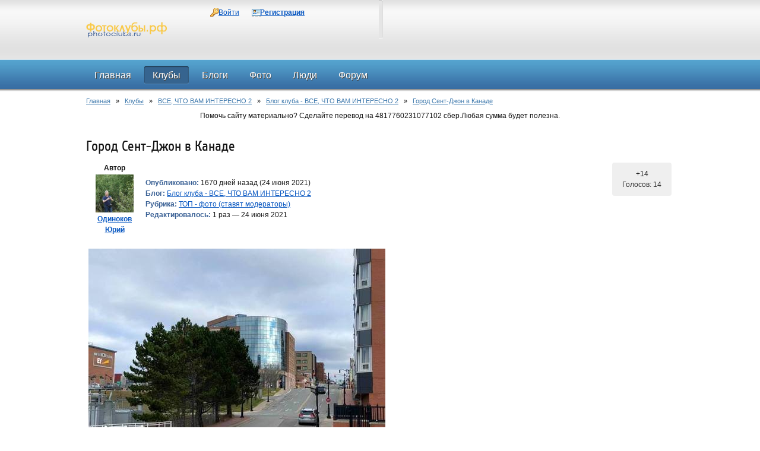

--- FILE ---
content_type: text/html; charset=utf-8
request_url: http://photoclubs.ru/clubs/102_gorod-sent-dzhon-v-kanade.html
body_size: 5115
content:
<!DOCTYPE HTML PUBLIC "-//W3C//DTD HTML 4.01 Transitional//EN" "http://www.w3.org/TR/html4/loose.dtd">
<html xmlns="http://www.w3.org/1999/xhtml" prefix="og: http://ogp.me/ns# video: http://ogp.me/ns/video# music: http://ogp.me/ns/music# ya: http://webmaster.yandex.ru/vocabularies/">
<head>
    <meta http-equiv="Content-Type" content="text/html; charset=utf-8"/>
	<meta name="viewport" content="width=device-width, initial-scale=1" />
    <title>Город Сент-Джон в Канаде — Фотоклубы России Фотоклубы.рф Photoclubs.ru</title>
<meta name="keywords" content="Город Сент-Джон в Канаде" />
<meta name="description" content="Мэйн-стрит. Главная улица города. Начинается от пассажирского порта и пересекает весь город с юга на север." />
<script type="text/javascript" src="/includes/jquery/jquery.js"></script>
<script type="text/javascript" src="/core/js/common.js"></script>
<script type="text/javascript" src="/components/comments/js/comments.js"></script>
<script type="text/javascript">var TEMPLATE = "_octopus_1.10.6_";</script>
<link href="/templates/_octopus_1.10.6_/css/reset.css" rel="stylesheet" type="text/css" />
<link href="/templates/_octopus_1.10.6_/css/styles.css" rel="stylesheet" type="text/css" />
<script type="text/javascript" src="/templates/_octopus_1.10.6_/js/jquery.uniform.js"></script>
<script type="text/javascript" src="/templates/_octopus_1.10.6_/js/jquery.carouFredSel-6.2.1-packed.js"></script>
<script type="text/javascript" src="/includes/jquery/tabs/jquery.ui.min.js"></script>
<script type="text/javascript" src="/includes/jquery/colorbox/jquery.colorbox.js"></script>
<script type="text/javascript" src="/includes/jquery/colorbox/init_colorbox.js"></script>
<link href="/includes/jquery/colorbox/colorbox.css" rel="stylesheet" type="text/css" />
<script type="text/javascript">var LANG_NO_PUBLISH = 'Фотография не опубликована'; var LANG_EDIT_PHOTO = 'Редактировать фотографию'; var LANG_YOU_REALLY_DELETE_PHOTO = 'Вы действительно желаете удалить эту фотографию?'; var LANG_YOU_REALLY_DELETE_ALBUM = 'Вы действительно хотите удалить альбом со всеми фотоматериалами?'; var LANG_RENAME_ALBUM = 'Переименовать альбом'; var LANG_ALBUM_TITLE = 'Название альбома'; var LANG_ADD_PHOTOALBUM = 'Добавить фотоальбом'; var LANG_REALY_EXIT_FROM_CLUB = 'Вы действительно хотите прекратить свое участие в клубе?'; var LANG_JOINING_CLUB = 'Вступление в клуб'; var LANG_SEND_MESSAGE = 'Создать рассылку'; var LANG_CREATE = 'Создать'; var LANG_CREATE_CLUB = 'Создать клуб'; var LANG_SEND_INVITE_CLUB = 'Отправить приглашение в клуб'; var LANG_YOU_NO_SELECT_USER = 'Вы не отметили ни одного пользователя!'; var LANG_NEW_CAT = 'Новая рубрика'; var LANG_RENAME_CAT = 'Редактировать рубрику'; var LANG_YOU_REALY_DELETE_CAT = 'Вы действительно хотите удалить эту рубрику блога? Записи рубрики удалены не будут.'; var LANG_YOU_REALY_DELETE_POST = 'Вы действительно хотите удалить эту запись блога?'; var LANG_NO_PUBLISHED = 'Запись не опубликована'; var LANG_EDIT_COMMENT = 'Редактировать комментарий'; var LANG_CONFIRM_DEL_COMMENT = 'Удалить комментарий?'; var LANG_COMMENT_IN_LINK = 'Вы пришли на страницу по этой ссылке'; var LANG_CBOX_IMAGE = 'Фото'; var LANG_CBOX_FROM = 'из'; var LANG_CBOX_PREVIOUS = 'Предыдущее'; var LANG_CBOX_NEXT = 'Следующее'; var LANG_CBOX_CLOSE = 'Закрыть'; var LANG_CBOX_XHR_ERROR = 'Не удалось загрузить контент.'; var LANG_CBOX_IMG_ERROR = 'Не удалось загрузить фото.'; var LANG_CBOX_SLIDESHOWSTOP = 'Остановить слайдшоу'; var LANG_CBOX_SLIDESHOWSTART = 'Запустить слайдшоу'; var LANG_SEND = 'Отправить'; var LANG_CONTINUE = 'Продолжить'; var LANG_CLOSE = 'Закрыть'; var LANG_SAVE = 'Сохранить'; var LANG_CANCEL = 'Отмена'; var LANG_ATTENTION = 'Внимание'; var LANG_CONFIRM = 'Подтверждение действия'; var LANG_LOADING = 'Загрузка'; var LANG_ERROR = 'Ошибка'; var LANG_ADD = 'Добавить'; var LANG_SELECT_CITY = 'Выберите город'; var LANG_SELECT = 'Выбрать'; </script>
    		<link rel="canonical" href="http://photoclubs.ru/clubs/102_gorod-sent-dzhon-v-kanade.html" />
	<!--[if IE 7]>
		<link type="text/css" href="/templates/_octopus_1.10.6_/css/ie7.css" rel="stylesheet" />
	<![endif]-->
	<!--[if lt IE 9]>
		<link type='text/css' href='/templates/_octopus_1.10.6_/css/ie.css' rel='stylesheet' />
		<script src="/templates/_octopus_1.10.6_/js/jquery.textshadow.js" type="text/javascript"></script>
	<![endif]-->
<script type="text/javascript">
$(function(){
	$("#loginblock input:checkbox").uniform();
});
</script>
<script type="text/javascript">
	$(document).ready(function (){
		$("#slider_ul").carouFredSel({
	    width: 629,
	    height: 289,
	    items: {
	        visible: 1,
	        width: 629,
	        height: 289
	    },
	    scroll: {
	        fx: "crossfade",
	        duration: 800,
	        pauseOnHover: true
	    },
	    prev: "#prev_btn",
	    next: "#next_btn"
		});
	});
</script>
<script type="text/javascript">
$(document).ready(function(){
	$("#tabmod").tabs();
});
</script> 
</head>
<body>
<div id="wrapper">
  <div id="header">
    <div class="limiter">
      <div id="logo"><a href="/"></a></div>
	  <div id="langs_box">
	  	  </div>
      	    <div  class="module user_menu_" >
        
    <div  class="modulebody user_menu_" >
   <div  class="modulebody1 user_menu_" >
   <div  class="modulebody2 user_menu_" >
   <div  class="modulebody3 user_menu_" >
    <ul id="authmenu" class="menu">

    
    
        
        
		
        
            <li class="login ">

                <a href="/login" target="_self"  title="Войти">

                    <span>

                        
                        Войти

                    </span>

                </a>

        
    
        </li>
        
		
        
            <li class="register ">

                <a href="/registration" target="_self"  title="Регистрация">

                    <span>

                        
                        Регистрация

                    </span>

                </a>

        
    
    
        </li>

    
</ul>
   
</div>
</div>
</div>
</div>
</div>                </div>
  </div>
     <div class="unique" id="topmenu">
    <div class="limiter">
      <div>
    <ul id="mainmenu" class="menu">

    
        <li >

            <a href="/" ><span>Главная</span></a>

        </li>

    
    
        
        
		
        
            <li class=" selected">

                <a href="/clubs" target="_self" class="selected" title="Клубы">

                    <span>

                        
                        Клубы

                    </span>

                </a>

        
    
        </li>
        
		
        
            <li class=" ">

                <a href="/blogs" target="_self"  title="Блоги">

                    <span>

                        
                        Блоги

                    </span>

                </a>

        
    
        </li>
        
		
        
            <li class=" ">

                <a href="/photos" target="_self"  title="Фото">

                    <span>

                        
                        Фото

                    </span>

                </a>

        
    
        
        
		
        <ul><div class="ultop"><div class="ullefttop"><div class="ulrighttop"></div></div></div><div class="leftul"><div class="rightul">
            <li class=" ">

                <a href="/photos/latest.html" target="_self"  title="Новые фото">

                    <span>

                        <img src="/images/menuicons/starcons20.gif" alt="Новые фото" />
                        Новые фото

                    </span>

                </a>

        
    
        </li>
        
		
        
            <li class=" ">

                <a href="/photos/top.html" target="_self"  title="Лучшие фото">

                    <span>

                        <img src="/images/menuicons/voteyes.gif" alt="Лучшие фото" />
                        Лучшие фото

                    </span>

                </a>

        
    
        
        
				
			</li></div></div><div class="ulbottom"><div class="ulleftbottom"><div class="ulrightbottom"></div></div></div></ul>

        
        
            <li class=" ">

                <a href="/users" target="_self"  title="Люди">

                    <span>

                        
                        Люди

                    </span>

                </a>

        
    
        </li>
        
		
        
            <li class=" ">

                <a href="/forum" target="_self"  title="Форум">

                    <span>

                        
                        Форум

                    </span>

                </a>

        
    
    
        </li>

    
</ul>
</div>           </div>
  </div>
      <div class="limiter">
    <div class="pathway">
                        <a href="/" class="pathwaylink">Главная</a>
                &nbsp; &raquo; &nbsp;                        <a href="/clubs" class="pathwaylink">Клубы</a>
                &nbsp; &raquo; &nbsp;                        <a href="/clubs/102" class="pathwaylink">ВСЕ, ЧТО ВАМ ИНТЕРЕСНО 2</a>
                &nbsp; &raquo; &nbsp;                        <a href="/clubs/102_blog" class="pathwaylink">Блог клуба - ВСЕ, ЧТО ВАМ ИНТЕРЕСНО 2</a>
                &nbsp; &raquo; &nbsp;                        <a href="/clubs/102_gorod-sent-dzhon-v-kanade.html" class="pathwaylink">Город Сент-Джон в Канаде</a>
                    </div>
        <div id="advert2">
      <div  class="module">
            <div  class="modtitlewrap">
        <div  class="moduletitle">
        <div  class="moduletitle1">
            
                    </div>
        </div>
        </div>
        
    <div  class="modulebody">
   <div  class="modulebody1">
   <div  class="modulebody2">
   <div  class="modulebody3  padded">
    <p>Помочь сайту материально?&nbsp;Сделайте перевод на&nbsp;4817760231077102 сбер.Любая сумма будет полезна.</p>
   
</div>
</div>
</div>
</div>
</div>    </div>
                            <div id="mainblock">
      <div id="center" class="wide">
                                  <div class="component">
            

<h1 class="con_heading">Город Сент-Джон в Канаде</h1>

<table width="100%" cellpadding="4" cellspacing="0">
	<tr>
        <td width="70" valign="top" align="center">
        	<div><strong>Автор</strong></div>
            <div class="blog_post_avatar"><a href="/users/Reps1976"><img border="0" class="usr_img_small" src="/images/users/avatars/small/8994327c94327c1e6da0d7351d8030c7.jpg" /></a></div>
            <div><strong><a href="/users/Reps1976">Одиноков Юрий</a></strong></div>
        </td>
		<td>
			<div class="blog_post_data" valign="top">
				<div><strong>Опубликовано:</strong> 1670 дней назад (24 июня 2021)</div>
				<div><strong>Блог:</strong> <a href="/clubs/102_blog">Блог клуба - ВСЕ, ЧТО ВАМ ИНТЕРЕСНО 2</a></div>
									<div><strong>Рубрика:</strong> <a href="/clubs/102_blog/cat-1245">ТОП - фото (ставят модераторы)</a></div>
													<div><strong>Редактировалось:</strong> 1 раз &mdash;  24 июня 2021</div>
															</div>
		</td>
		<td width="100" valign="top">
			<div class="karma_form"><div id="karmapoints"><span class="color_green color_transition"><i class="fa fa-thumbs-up fa-lg"></i> +14</span></div><div id="karmavotes">Голосов: 14</div><div id="karmactrl"></div></div>
		</td>
	</tr>
</table>

<div class="blog_post_body"><a href="/go/url=-aHR0cHM6Ly9mb3RvbG9hZC5ydS9mb3RvLzExNjIyMjQv" title="https://fotoload.ru/foto/1162224/" target="_blank"><div class="bb_img" style=""><img src="https://fs3.fotoload.ru/f/0319/1551407068/500x500/0d43f0be43.jpg" alt="Город Сент-Джон в Канаде" /></div></a><br /> Мэйн-стрит. Главная улица города.<br /> Начинается от пассажирского порта и пересекает весь город с юга на север.</div>
<div class="blog_post_hits">0 просмотров</div>
<div class="taglinebar"><i class="fa fa-tags fa-lg"></i> <span class="label">Теги: </span><span class="tags"><a href="/search/tag/%D1%81%D1%82%D1%80%D0%B0%D0%BD%D0%B0+%D0%BA%D0%B0%D0%BD%D0%B0%D0%B4%D0%B0">страна канада</a>, <a href="/search/tag/%D1%81%D0%B5%D0%BD%D1%82-%D0%B4%D0%B6%D0%BE%D0%BD">сент-джон</a>, <a href="/search/tag/%D0%BD%D1%8C%D1%8E-%D0%B1%D1%80%D0%B0%D0%BD%D1%81%D1%83%D0%B8%D0%BA">нью-брансуик</a>, <a href="/search/tag/%D0%B0%D0%BC%D0%B5%D1%80%D0%B8%D0%BA%D0%B0%D0%BD%D1%81%D0%BA%D0%B8%D0%B5+%D0%B4%D0%B0%D0%BB%D0%B8">американские дали</a></span></div>
	<div class="blog_post_nav">
    	<a href="/clubs/102_pljazh-1105597.html" class="prev">пляж</a>        <a href="/clubs/102_florida-v-sinem-1105595.html" class="next">Флорида в синем</a>    </div>
<div class="cmm_heading">
	Комментарии (<span id="comments_count">18</span>)
</div>

<div class="cm_ajax_list">
</div>

<a name="c"></a>
<div class="cmm_links">
    <span id="cm_add_link0" class="cm_add_link add_comment">
        <a href="javascript:void(0);" onclick="addComment('club_post', '1105596', 0)" class="ajaxlink">Добавить комментарий</a>
    </span>
                            <span class="cmm_rss">
            <a href="/rss/comments/club_post-1105596/feed.rss">RSS-лента комментариев</a>
        </span>
    </div>
<div id="cm_addentry0"></div>
<script type="text/javascript">
    var target_author_can_delete = 0;
    var anc = '';
    if (window.location.hash){
        anc = window.location.hash;
    }
    $(function(){
        loadComments('club_post', 1105596, anc);
    });
</script>          </div>
                      </div>
          </div>
        <div id="advert5">
      <div  class="module">
            <div  class="modtitlewrap">
        <div  class="moduletitle">
        <div  class="moduletitle1">
            
                    </div>
        </div>
        </div>
        
    <div  class="modulebody">
   <div  class="modulebody1">
   <div  class="modulebody2">
   <div  class="modulebody3  padded">
    <table>
	<tbody>
		<tr>
			<td><!-- 300*250 Advertur.ru start -->
			<div id="advertur_220944">&nbsp;</div>
			<script type="text/javascript">
    (function(w, d, n) {
        w[n] = w[n] || [];
        w[n].push({
            section_id: 220944,
            place: "advertur_220944",
            width: 300,
            height: 250
        });
    })(window, document, "advertur_sections");
</script><script type="text/javascript" src="//ddnk.advertur.ru/v1/s/loader.js" async></script><!-- 300*250 Advertur.ru end --></td>
			<td><!-- 300*250 Advertur.ru start -->
			<div id="advertur_220974">&nbsp;</div>
			<script type="text/javascript">
    (function(w, d, n) {
        w[n] = w[n] || [];
        w[n].push({
            section_id: 220974,
            place: "advertur_220974",
            width: 300,
            height: 250
        });
    })(window, document, "advertur_sections");
</script><script type="text/javascript" src="//ddnk.advertur.ru/v1/s/loader.js" async></script><!-- 300*250 Advertur.ru end --></td>
		</tr>
	</tbody>
</table>
   
</div>
</div>
</div>
</div>
</div>    </div>
                      </div>
      <div class="pad"></div>
  </div>
<div id="footer" class="lowered">
  <div class="limiter">
    <div id="copy">
      Фотоклубы России Фотоклубы.рф Photoclubs.ru      &copy; 2026	</div>
    <div id="fract">
      <!--LiveInternet counter--><script type="text/javascript"><!--
document.write("<a href='http://www.liveinternet.ru/click' "+
"target=_blank><img src='//counter.yadro.ru/hit?t41.5;r"+
escape(document.referrer)+((typeof(screen)=="undefined")?"":
";s"+screen.width+"*"+screen.height+"*"+(screen.colorDepth?
screen.colorDepth:screen.pixelDepth))+";u"+escape(document.URL)+
";"+Math.random()+
"' alt='' title='LiveInternet' "+
"border='0' width='31' height='31'><\/a>")
//--></script><!--/LiveInternet-->
    </div>
  </div>
</div>
<script type="text/javascript">
    $(function(){
        $('#sess_messages').hide().fadeIn();
        $('#topmenu .menu li, #additional_menu .menu li, #usermenu li').hover(
            function() {
                $(this).find('ul:first').fadeIn('fast');
                $(this).find('a:first').addClass("hover");
            },
            function() {
                $(this).find('ul:first').hide();
                $(this).find('a:first').removeClass("hover");
            }
        );
    });
</script>
</body>
</html>

--- FILE ---
content_type: text/html; charset=utf-8
request_url: http://photoclubs.ru/components/comments/comments.php
body_size: 2070
content:
	        		<a name="c5455674"></a>
                    <div style="margin-left:0px;">
                <table class="cmm_entry">
			<tr>
				<td class="cmm_title" valign="middle">
											<span class="cmm_author"><a href="/users/lkyamato">Сережа</a> </span>
					                    <a class="cmm_anchor" href="#c5455674" title="Ссылка на комментарий">#</a>
                    <span class="cmm_date">24 июня 2021 в 11:22</span>
                                            <span class="cmm_votes">
                                                    <span class="cmm_good">+4</span>
                                                </span>
                    				</td>
			</tr>
			<tr>
									<td valign="top">
						<table width="100%" cellpadding="1" cellspacing="0">
							<tr>
								<td width="70" height="70"  align="center" valign="top" class="cmm_avatar">
									<a href="/users/lkyamato"><img border="0" class="usr_img_small" src="/images/users/avatars/small/681e97d0c5d3527cfce0082dacf5e55b.jpg" /></a>
								</td>
								<td class="cmm_content_av" valign="top">
				                	<div id="cm_msg_5455674">
											5555555555555555
					                    </div>

                    <div style="margin-top:15px;">
                        <span id="cm_add_link5455674" class="cm_add_link"><a href="javascript:void(0)" onclick="addComment('club_post', '1105596', 5455674)" class="ajaxlink">Ответить</a></span>
                                            </div>

                                            </td></tr></table>
                    					</td>
				</tr>
			</table>
            <div id="cm_addentry5455674" class="reply" style="display:none"></div>
        </div>
	        		<a name="c5455699"></a>
                    <div style="margin-left:35px;">
                <table class="cmm_entry">
			<tr>
				<td class="cmm_title" valign="middle">
											<span class="cmm_author"><a href="/users/Reps1976">Одиноков Юрий</a> </span>
					                    <a class="cmm_anchor" href="#c5455699" title="Ссылка на комментарий">#</a>
                    <span class="cmm_date">24 июня 2021 в 11:27</span>
                                            <span class="cmm_votes">
                                                    <span class="cmm_good">+10</span>
                                                </span>
                    				</td>
			</tr>
			<tr>
									<td valign="top">
						<table width="100%" cellpadding="1" cellspacing="0">
							<tr>
								<td width="70" height="70"  align="center" valign="top" class="cmm_avatar">
									<a href="/users/Reps1976"><img border="0" class="usr_img_small" src="/images/users/avatars/small/8994327c94327c1e6da0d7351d8030c7.jpg" /></a>
								</td>
								<td class="cmm_content_av" valign="top">
				                	<div id="cm_msg_5455699">
											 <img src="/images/smilies/smile.gif" alt="smile" border="0"/> 
					                    </div>

                    <div style="margin-top:15px;">
                        <span id="cm_add_link5455699" class="cm_add_link"><a href="javascript:void(0)" onclick="addComment('club_post', '1105596', 5455699)" class="ajaxlink">Ответить</a></span>
                                            </div>

                                            </td></tr></table>
                    					</td>
				</tr>
			</table>
            <div id="cm_addentry5455699" class="reply" style="display:none"></div>
        </div>
	        		<a name="c5455790"></a>
                    <div style="margin-left:0px;">
                <table class="cmm_entry">
			<tr>
				<td class="cmm_title" valign="middle">
											<span class="cmm_author"><a href="/users/prp">PRP</a> </span>
					                    <a class="cmm_anchor" href="#c5455790" title="Ссылка на комментарий">#</a>
                    <span class="cmm_date">24 июня 2021 в 12:55</span>
                                            <span class="cmm_votes">
                                                    <span class="cmm_good">+10</span>
                                                </span>
                    				</td>
			</tr>
			<tr>
									<td valign="top">
						<table width="100%" cellpadding="1" cellspacing="0">
							<tr>
								<td width="70" height="70"  align="center" valign="top" class="cmm_avatar">
									<a href="/users/prp"><img border="0" class="usr_img_small" src="/images/users/avatars/small/d379e2213e80f42244c5c9f7549ebbd3.jpg" /></a>
								</td>
								<td class="cmm_content_av" valign="top">
				                	<div id="cm_msg_5455790">
											!!!!
					                    </div>

                    <div style="margin-top:15px;">
                        <span id="cm_add_link5455790" class="cm_add_link"><a href="javascript:void(0)" onclick="addComment('club_post', '1105596', 5455790)" class="ajaxlink">Ответить</a></span>
                                            </div>

                                            </td></tr></table>
                    					</td>
				</tr>
			</table>
            <div id="cm_addentry5455790" class="reply" style="display:none"></div>
        </div>
	        		<a name="c5455804"></a>
                    <div style="margin-left:35px;">
                <table class="cmm_entry">
			<tr>
				<td class="cmm_title" valign="middle">
											<span class="cmm_author"><a href="/users/Reps1976">Одиноков Юрий</a> </span>
					                    <a class="cmm_anchor" href="#c5455804" title="Ссылка на комментарий">#</a>
                    <span class="cmm_date">24 июня 2021 в 14:34</span>
                                            <span class="cmm_votes">
                                                    <span class="cmm_good">+10</span>
                                                </span>
                    				</td>
			</tr>
			<tr>
									<td valign="top">
						<table width="100%" cellpadding="1" cellspacing="0">
							<tr>
								<td width="70" height="70"  align="center" valign="top" class="cmm_avatar">
									<a href="/users/Reps1976"><img border="0" class="usr_img_small" src="/images/users/avatars/small/8994327c94327c1e6da0d7351d8030c7.jpg" /></a>
								</td>
								<td class="cmm_content_av" valign="top">
				                	<div id="cm_msg_5455804">
											 <img src="/images/smilies/smile.gif" alt="smile" border="0"/> 
					                    </div>

                    <div style="margin-top:15px;">
                        <span id="cm_add_link5455804" class="cm_add_link"><a href="javascript:void(0)" onclick="addComment('club_post', '1105596', 5455804)" class="ajaxlink">Ответить</a></span>
                                            </div>

                                            </td></tr></table>
                    					</td>
				</tr>
			</table>
            <div id="cm_addentry5455804" class="reply" style="display:none"></div>
        </div>
	        		<a name="c5455851"></a>
                    <div style="margin-left:0px;">
                <table class="cmm_entry">
			<tr>
				<td class="cmm_title" valign="middle">
											<span class="cmm_author"><a href="/users/daradylka">яlo 2014</a> </span>
					                    <a class="cmm_anchor" href="#c5455851" title="Ссылка на комментарий">#</a>
                    <span class="cmm_date">24 июня 2021 в 15:37</span>
                                            <span class="cmm_votes">
                                                    <span class="cmm_good">+10</span>
                                                </span>
                    				</td>
			</tr>
			<tr>
									<td valign="top">
						<table width="100%" cellpadding="1" cellspacing="0">
							<tr>
								<td width="70" height="70"  align="center" valign="top" class="cmm_avatar">
									<a href="/users/daradylka"><img border="0" class="usr_img_small" src="/images/users/avatars/small/bbb09e4307d8e8de5c3f8d424ff9c775.jpg" /></a>
								</td>
								<td class="cmm_content_av" valign="top">
				                	<div id="cm_msg_5455851">
											 <img src="/images/smilies/v.gif" alt="v" border="0"/> 
					                    </div>

                    <div style="margin-top:15px;">
                        <span id="cm_add_link5455851" class="cm_add_link"><a href="javascript:void(0)" onclick="addComment('club_post', '1105596', 5455851)" class="ajaxlink">Ответить</a></span>
                                            </div>

                                            </td></tr></table>
                    					</td>
				</tr>
			</table>
            <div id="cm_addentry5455851" class="reply" style="display:none"></div>
        </div>
	        		<a name="c5456108"></a>
                    <div style="margin-left:35px;">
                <table class="cmm_entry">
			<tr>
				<td class="cmm_title" valign="middle">
											<span class="cmm_author"><a href="/users/Reps1976">Одиноков Юрий</a> </span>
					                    <a class="cmm_anchor" href="#c5456108" title="Ссылка на комментарий">#</a>
                    <span class="cmm_date">24 июня 2021 в 22:37</span>
                                            <span class="cmm_votes">
                                                    <span class="cmm_good">+8</span>
                                                </span>
                    				</td>
			</tr>
			<tr>
									<td valign="top">
						<table width="100%" cellpadding="1" cellspacing="0">
							<tr>
								<td width="70" height="70"  align="center" valign="top" class="cmm_avatar">
									<a href="/users/Reps1976"><img border="0" class="usr_img_small" src="/images/users/avatars/small/8994327c94327c1e6da0d7351d8030c7.jpg" /></a>
								</td>
								<td class="cmm_content_av" valign="top">
				                	<div id="cm_msg_5456108">
											 <img src="/images/smilies/smile.gif" alt="smile" border="0"/> 
					                    </div>

                    <div style="margin-top:15px;">
                        <span id="cm_add_link5456108" class="cm_add_link"><a href="javascript:void(0)" onclick="addComment('club_post', '1105596', 5456108)" class="ajaxlink">Ответить</a></span>
                                            </div>

                                            </td></tr></table>
                    					</td>
				</tr>
			</table>
            <div id="cm_addentry5456108" class="reply" style="display:none"></div>
        </div>
	        		<a name="c5455877"></a>
                    <div style="margin-left:0px;">
                <table class="cmm_entry">
			<tr>
				<td class="cmm_title" valign="middle">
											<span class="cmm_author"><a href="/users/smolnickovvlad">Смольников Владимир</a> </span>
					                    <a class="cmm_anchor" href="#c5455877" title="Ссылка на комментарий">#</a>
                    <span class="cmm_date">24 июня 2021 в 15:43</span>
                                            <span class="cmm_votes">
                                                    <span class="cmm_good">+10</span>
                                                </span>
                    				</td>
			</tr>
			<tr>
									<td valign="top">
						<table width="100%" cellpadding="1" cellspacing="0">
							<tr>
								<td width="70" height="70"  align="center" valign="top" class="cmm_avatar">
									<a href="/users/smolnickovvlad"><img border="0" class="usr_img_small" src="/images/users/avatars/small/20232d55e4921855a776cb0fee9bc428.jpg" /></a>
								</td>
								<td class="cmm_content_av" valign="top">
				                	<div id="cm_msg_5455877">
											 <img src="/images/smilies/glasses.gif" alt="glasses" border="0"/> 
					                    </div>

                    <div style="margin-top:15px;">
                        <span id="cm_add_link5455877" class="cm_add_link"><a href="javascript:void(0)" onclick="addComment('club_post', '1105596', 5455877)" class="ajaxlink">Ответить</a></span>
                                            </div>

                                            </td></tr></table>
                    					</td>
				</tr>
			</table>
            <div id="cm_addentry5455877" class="reply" style="display:none"></div>
        </div>
	        		<a name="c5456109"></a>
                    <div style="margin-left:35px;">
                <table class="cmm_entry">
			<tr>
				<td class="cmm_title" valign="middle">
											<span class="cmm_author"><a href="/users/Reps1976">Одиноков Юрий</a> </span>
					                    <a class="cmm_anchor" href="#c5456109" title="Ссылка на комментарий">#</a>
                    <span class="cmm_date">24 июня 2021 в 22:37</span>
                                            <span class="cmm_votes">
                                                    <span class="cmm_good">+8</span>
                                                </span>
                    				</td>
			</tr>
			<tr>
									<td valign="top">
						<table width="100%" cellpadding="1" cellspacing="0">
							<tr>
								<td width="70" height="70"  align="center" valign="top" class="cmm_avatar">
									<a href="/users/Reps1976"><img border="0" class="usr_img_small" src="/images/users/avatars/small/8994327c94327c1e6da0d7351d8030c7.jpg" /></a>
								</td>
								<td class="cmm_content_av" valign="top">
				                	<div id="cm_msg_5456109">
											 <img src="/images/smilies/music.gif" alt="music" border="0"/> 
					                    </div>

                    <div style="margin-top:15px;">
                        <span id="cm_add_link5456109" class="cm_add_link"><a href="javascript:void(0)" onclick="addComment('club_post', '1105596', 5456109)" class="ajaxlink">Ответить</a></span>
                                            </div>

                                            </td></tr></table>
                    					</td>
				</tr>
			</table>
            <div id="cm_addentry5456109" class="reply" style="display:none"></div>
        </div>
	        		<a name="c5455983"></a>
                    <div style="margin-left:0px;">
                <table class="cmm_entry">
			<tr>
				<td class="cmm_title" valign="middle">
											<span class="cmm_author"><a href="/users/anna987">anna987</a> </span>
					                    <a class="cmm_anchor" href="#c5455983" title="Ссылка на комментарий">#</a>
                    <span class="cmm_date">24 июня 2021 в 18:59</span>
                                            <span class="cmm_votes">
                                                    <span class="cmm_good">+4</span>
                                                </span>
                    				</td>
			</tr>
			<tr>
									<td valign="top">
						<table width="100%" cellpadding="1" cellspacing="0">
							<tr>
								<td width="70" height="70"  align="center" valign="top" class="cmm_avatar">
									<a href="/users/anna987"><img border="0" class="usr_img_small" src="/images/users/avatars/small/5d3c128062ddb8d71908ec1101d6ce16.jpg" /></a>
								</td>
								<td class="cmm_content_av" valign="top">
				                	<div id="cm_msg_5455983">
											5+++
					                    </div>

                    <div style="margin-top:15px;">
                        <span id="cm_add_link5455983" class="cm_add_link"><a href="javascript:void(0)" onclick="addComment('club_post', '1105596', 5455983)" class="ajaxlink">Ответить</a></span>
                                            </div>

                                            </td></tr></table>
                    					</td>
				</tr>
			</table>
            <div id="cm_addentry5455983" class="reply" style="display:none"></div>
        </div>
	        		<a name="c5456112"></a>
                    <div style="margin-left:35px;">
                <table class="cmm_entry">
			<tr>
				<td class="cmm_title" valign="middle">
											<span class="cmm_author"><a href="/users/Reps1976">Одиноков Юрий</a> </span>
					                    <a class="cmm_anchor" href="#c5456112" title="Ссылка на комментарий">#</a>
                    <span class="cmm_date">24 июня 2021 в 22:37</span>
                                            <span class="cmm_votes">
                                                    <span class="cmm_good">+8</span>
                                                </span>
                    				</td>
			</tr>
			<tr>
									<td valign="top">
						<table width="100%" cellpadding="1" cellspacing="0">
							<tr>
								<td width="70" height="70"  align="center" valign="top" class="cmm_avatar">
									<a href="/users/Reps1976"><img border="0" class="usr_img_small" src="/images/users/avatars/small/8994327c94327c1e6da0d7351d8030c7.jpg" /></a>
								</td>
								<td class="cmm_content_av" valign="top">
				                	<div id="cm_msg_5456112">
											 <img src="/images/smilies/smile.gif" alt="smile" border="0"/> 
					                    </div>

                    <div style="margin-top:15px;">
                        <span id="cm_add_link5456112" class="cm_add_link"><a href="javascript:void(0)" onclick="addComment('club_post', '1105596', 5456112)" class="ajaxlink">Ответить</a></span>
                                            </div>

                                            </td></tr></table>
                    					</td>
				</tr>
			</table>
            <div id="cm_addentry5456112" class="reply" style="display:none"></div>
        </div>
	        		<a name="c5456027"></a>
                    <div style="margin-left:0px;">
                <table class="cmm_entry">
			<tr>
				<td class="cmm_title" valign="middle">
											<span class="cmm_author"><a href="/users/elenasuhanova">Елена Суханова</a> </span>
					                    <a class="cmm_anchor" href="#c5456027" title="Ссылка на комментарий">#</a>
                    <span class="cmm_date">24 июня 2021 в 19:29</span>
                                            <span class="cmm_votes">
                                                    <span class="cmm_good">+7</span>
                                                </span>
                    				</td>
			</tr>
			<tr>
									<td valign="top">
						<table width="100%" cellpadding="1" cellspacing="0">
							<tr>
								<td width="70" height="70"  align="center" valign="top" class="cmm_avatar">
									<a href="/users/elenasuhanova"><img border="0" class="usr_img_small" src="/images/users/avatars/small/fa9dcdcef22475d6439d23baa5c6ee87.jpg" /></a>
								</td>
								<td class="cmm_content_av" valign="top">
				                	<div id="cm_msg_5456027">
											55
					                    </div>

                    <div style="margin-top:15px;">
                        <span id="cm_add_link5456027" class="cm_add_link"><a href="javascript:void(0)" onclick="addComment('club_post', '1105596', 5456027)" class="ajaxlink">Ответить</a></span>
                                            </div>

                                            </td></tr></table>
                    					</td>
				</tr>
			</table>
            <div id="cm_addentry5456027" class="reply" style="display:none"></div>
        </div>
	        		<a name="c5456111"></a>
                    <div style="margin-left:35px;">
                <table class="cmm_entry">
			<tr>
				<td class="cmm_title" valign="middle">
											<span class="cmm_author"><a href="/users/Reps1976">Одиноков Юрий</a> </span>
					                    <a class="cmm_anchor" href="#c5456111" title="Ссылка на комментарий">#</a>
                    <span class="cmm_date">24 июня 2021 в 22:37</span>
                                            <span class="cmm_votes">
                                                    <span class="cmm_good">+8</span>
                                                </span>
                    				</td>
			</tr>
			<tr>
									<td valign="top">
						<table width="100%" cellpadding="1" cellspacing="0">
							<tr>
								<td width="70" height="70"  align="center" valign="top" class="cmm_avatar">
									<a href="/users/Reps1976"><img border="0" class="usr_img_small" src="/images/users/avatars/small/8994327c94327c1e6da0d7351d8030c7.jpg" /></a>
								</td>
								<td class="cmm_content_av" valign="top">
				                	<div id="cm_msg_5456111">
											 <img src="/images/smilies/smile.gif" alt="smile" border="0"/> 
					                    </div>

                    <div style="margin-top:15px;">
                        <span id="cm_add_link5456111" class="cm_add_link"><a href="javascript:void(0)" onclick="addComment('club_post', '1105596', 5456111)" class="ajaxlink">Ответить</a></span>
                                            </div>

                                            </td></tr></table>
                    					</td>
				</tr>
			</table>
            <div id="cm_addentry5456111" class="reply" style="display:none"></div>
        </div>
	        		<a name="c5456027"></a>
                    <div style="margin-left:0px;">
                <table class="cmm_entry">
			<tr>
				<td class="cmm_title" valign="middle">
											<span class="cmm_author"><a href="/users/elenasuhanova">Елена Суханова</a> </span>
					                    <a class="cmm_anchor" href="#c5456027" title="Ссылка на комментарий">#</a>
                    <span class="cmm_date">24 июня 2021 в 19:29</span>
                                            <span class="cmm_votes">
                                                    <span class="cmm_good">+7</span>
                                                </span>
                    				</td>
			</tr>
			<tr>
									<td valign="top">
						<table width="100%" cellpadding="1" cellspacing="0">
							<tr>
								<td width="70" height="70"  align="center" valign="top" class="cmm_avatar">
									<a href="/users/elenasuhanova"><img border="0" class="usr_img_small" src="/images/users/avatars/small/3de3f79149c7b1825cb1480bf30b520a.jpg" /></a>
								</td>
								<td class="cmm_content_av" valign="top">
				                	<div id="cm_msg_5456027">
											55
					                    </div>

                    <div style="margin-top:15px;">
                        <span id="cm_add_link5456027" class="cm_add_link"><a href="javascript:void(0)" onclick="addComment('club_post', '1105596', 5456027)" class="ajaxlink">Ответить</a></span>
                                            </div>

                                            </td></tr></table>
                    					</td>
				</tr>
			</table>
            <div id="cm_addentry5456027" class="reply" style="display:none"></div>
        </div>
	        		<a name="c5456111"></a>
                    <div style="margin-left:35px;">
                <table class="cmm_entry">
			<tr>
				<td class="cmm_title" valign="middle">
											<span class="cmm_author"><a href="/users/Reps1976">Одиноков Юрий</a> </span>
					                    <a class="cmm_anchor" href="#c5456111" title="Ссылка на комментарий">#</a>
                    <span class="cmm_date">24 июня 2021 в 22:37</span>
                                            <span class="cmm_votes">
                                                    <span class="cmm_good">+8</span>
                                                </span>
                    				</td>
			</tr>
			<tr>
									<td valign="top">
						<table width="100%" cellpadding="1" cellspacing="0">
							<tr>
								<td width="70" height="70"  align="center" valign="top" class="cmm_avatar">
									<a href="/users/Reps1976"><img border="0" class="usr_img_small" src="/images/users/avatars/small/8994327c94327c1e6da0d7351d8030c7.jpg" /></a>
								</td>
								<td class="cmm_content_av" valign="top">
				                	<div id="cm_msg_5456111">
											 <img src="/images/smilies/smile.gif" alt="smile" border="0"/> 
					                    </div>

                    <div style="margin-top:15px;">
                        <span id="cm_add_link5456111" class="cm_add_link"><a href="javascript:void(0)" onclick="addComment('club_post', '1105596', 5456111)" class="ajaxlink">Ответить</a></span>
                                            </div>

                                            </td></tr></table>
                    					</td>
				</tr>
			</table>
            <div id="cm_addentry5456111" class="reply" style="display:none"></div>
        </div>
	        		<a name="c5456045"></a>
                    <div style="margin-left:0px;">
                <table class="cmm_entry">
			<tr>
				<td class="cmm_title" valign="middle">
											<span class="cmm_author"><a href="/users/Natali72">Натали Зеленко</a> </span>
					                    <a class="cmm_anchor" href="#c5456045" title="Ссылка на комментарий">#</a>
                    <span class="cmm_date">24 июня 2021 в 19:35</span>
                                            <span class="cmm_votes">
                                                    <span class="cmm_good">+4</span>
                                                </span>
                    				</td>
			</tr>
			<tr>
									<td valign="top">
						<table width="100%" cellpadding="1" cellspacing="0">
							<tr>
								<td width="70" height="70"  align="center" valign="top" class="cmm_avatar">
									<a href="/users/Natali72"><img border="0" class="usr_img_small" src="/images/users/avatars/small/95f7082e33806d2eb12ead3c4fd9b074.jpg" /></a>
								</td>
								<td class="cmm_content_av" valign="top">
				                	<div id="cm_msg_5456045">
											 <img src="/images/smilies/joke.gif" alt="joke" border="0"/>  5
					                    </div>

                    <div style="margin-top:15px;">
                        <span id="cm_add_link5456045" class="cm_add_link"><a href="javascript:void(0)" onclick="addComment('club_post', '1105596', 5456045)" class="ajaxlink">Ответить</a></span>
                                            </div>

                                            </td></tr></table>
                    					</td>
				</tr>
			</table>
            <div id="cm_addentry5456045" class="reply" style="display:none"></div>
        </div>
	        		<a name="c5456110"></a>
                    <div style="margin-left:35px;">
                <table class="cmm_entry">
			<tr>
				<td class="cmm_title" valign="middle">
											<span class="cmm_author"><a href="/users/Reps1976">Одиноков Юрий</a> </span>
					                    <a class="cmm_anchor" href="#c5456110" title="Ссылка на комментарий">#</a>
                    <span class="cmm_date">24 июня 2021 в 22:37</span>
                                            <span class="cmm_votes">
                                                    <span class="cmm_good">+8</span>
                                                </span>
                    				</td>
			</tr>
			<tr>
									<td valign="top">
						<table width="100%" cellpadding="1" cellspacing="0">
							<tr>
								<td width="70" height="70"  align="center" valign="top" class="cmm_avatar">
									<a href="/users/Reps1976"><img border="0" class="usr_img_small" src="/images/users/avatars/small/8994327c94327c1e6da0d7351d8030c7.jpg" /></a>
								</td>
								<td class="cmm_content_av" valign="top">
				                	<div id="cm_msg_5456110">
											 <img src="/images/smilies/smile.gif" alt="smile" border="0"/> 
					                    </div>

                    <div style="margin-top:15px;">
                        <span id="cm_add_link5456110" class="cm_add_link"><a href="javascript:void(0)" onclick="addComment('club_post', '1105596', 5456110)" class="ajaxlink">Ответить</a></span>
                                            </div>

                                            </td></tr></table>
                    					</td>
				</tr>
			</table>
            <div id="cm_addentry5456110" class="reply" style="display:none"></div>
        </div>
	        		<a name="c5456267"></a>
                    <div style="margin-left:0px;">
                <table class="cmm_entry">
			<tr>
				<td class="cmm_title" valign="middle">
											<span class="cmm_author"><a href="/users/Akka">zhenya.staritsina</a> </span>
					                    <a class="cmm_anchor" href="#c5456267" title="Ссылка на комментарий">#</a>
                    <span class="cmm_date">25 июня 2021 в 07:23</span>
                                            <span class="cmm_votes">
                                                    <span class="cmm_good">+4</span>
                                                </span>
                    				</td>
			</tr>
			<tr>
									<td valign="top">
						<table width="100%" cellpadding="1" cellspacing="0">
							<tr>
								<td width="70" height="70"  align="center" valign="top" class="cmm_avatar">
									<a href="/users/Akka"><img border="0" class="usr_img_small" src="/images/users/avatars/small/0abbdd67a32c8be8bcf62b2280d42055.jpg" /></a>
								</td>
								<td class="cmm_content_av" valign="top">
				                	<div id="cm_msg_5456267">
											555✔
					                    </div>

                    <div style="margin-top:15px;">
                        <span id="cm_add_link5456267" class="cm_add_link"><a href="javascript:void(0)" onclick="addComment('club_post', '1105596', 5456267)" class="ajaxlink">Ответить</a></span>
                                            </div>

                                            </td></tr></table>
                    					</td>
				</tr>
			</table>
            <div id="cm_addentry5456267" class="reply" style="display:none"></div>
        </div>
	        		<a name="c5456538"></a>
                    <div style="margin-left:35px;">
                <table class="cmm_entry">
			<tr>
				<td class="cmm_title" valign="middle">
											<span class="cmm_author"><a href="/users/Reps1976">Одиноков Юрий</a> </span>
					                    <a class="cmm_anchor" href="#c5456538" title="Ссылка на комментарий">#</a>
                    <span class="cmm_date">25 июня 2021 в 12:33</span>
                                            <span class="cmm_votes">
                                                    <span class="cmm_good">+7</span>
                                                </span>
                    				</td>
			</tr>
			<tr>
									<td valign="top">
						<table width="100%" cellpadding="1" cellspacing="0">
							<tr>
								<td width="70" height="70"  align="center" valign="top" class="cmm_avatar">
									<a href="/users/Reps1976"><img border="0" class="usr_img_small" src="/images/users/avatars/small/8994327c94327c1e6da0d7351d8030c7.jpg" /></a>
								</td>
								<td class="cmm_content_av" valign="top">
				                	<div id="cm_msg_5456538">
											 <img src="/images/smilies/smile.gif" alt="smile" border="0"/> 
					                    </div>

                    <div style="margin-top:15px;">
                        <span id="cm_add_link5456538" class="cm_add_link"><a href="javascript:void(0)" onclick="addComment('club_post', '1105596', 5456538)" class="ajaxlink">Ответить</a></span>
                                            </div>

                                            </td></tr></table>
                    					</td>
				</tr>
			</table>
            <div id="cm_addentry5456538" class="reply" style="display:none"></div>
        </div>
	        		<a name="c5456569"></a>
                    <div style="margin-left:0px;">
                <table class="cmm_entry">
			<tr>
				<td class="cmm_title" valign="middle">
											<span class="cmm_author"><a href="/users/tucson2010">Алла Бойко</a> </span>
					                    <a class="cmm_anchor" href="#c5456569" title="Ссылка на комментарий">#</a>
                    <span class="cmm_date">25 июня 2021 в 12:40</span>
                                            <span class="cmm_votes">
                                                    <span class="cmm_good">+4</span>
                                                </span>
                    				</td>
			</tr>
			<tr>
									<td valign="top">
						<table width="100%" cellpadding="1" cellspacing="0">
							<tr>
								<td width="70" height="70"  align="center" valign="top" class="cmm_avatar">
									<a href="/users/tucson2010"><img border="0" class="usr_img_small" src="/images/users/avatars/small/029d7a80c8deaf3b0243551abc0ccf84.jpg" /></a>
								</td>
								<td class="cmm_content_av" valign="top">
				                	<div id="cm_msg_5456569">
											<strong><font color="red"><strong> ♥♥♥ ♥♥♥ ♥♥♥ </strong></font></strong>
					                    </div>

                    <div style="margin-top:15px;">
                        <span id="cm_add_link5456569" class="cm_add_link"><a href="javascript:void(0)" onclick="addComment('club_post', '1105596', 5456569)" class="ajaxlink">Ответить</a></span>
                                            </div>

                                            </td></tr></table>
                    					</td>
				</tr>
			</table>
            <div id="cm_addentry5456569" class="reply" style="display:none"></div>
        </div>
	        		<a name="c5456580"></a>
                    <div style="margin-left:35px;">
                <table class="cmm_entry">
			<tr>
				<td class="cmm_title" valign="middle">
											<span class="cmm_author"><a href="/users/Reps1976">Одиноков Юрий</a> </span>
					                    <a class="cmm_anchor" href="#c5456580" title="Ссылка на комментарий">#</a>
                    <span class="cmm_date">25 июня 2021 в 13:27</span>
                                            <span class="cmm_votes">
                                                    <span class="cmm_good">+6</span>
                                                </span>
                    				</td>
			</tr>
			<tr>
									<td valign="top">
						<table width="100%" cellpadding="1" cellspacing="0">
							<tr>
								<td width="70" height="70"  align="center" valign="top" class="cmm_avatar">
									<a href="/users/Reps1976"><img border="0" class="usr_img_small" src="/images/users/avatars/small/8994327c94327c1e6da0d7351d8030c7.jpg" /></a>
								</td>
								<td class="cmm_content_av" valign="top">
				                	<div id="cm_msg_5456580">
											 <img src="/images/smilies/smile.gif" alt="smile" border="0"/> 
					                    </div>

                    <div style="margin-top:15px;">
                        <span id="cm_add_link5456580" class="cm_add_link"><a href="javascript:void(0)" onclick="addComment('club_post', '1105596', 5456580)" class="ajaxlink">Ответить</a></span>
                                            </div>

                                            </td></tr></table>
                    					</td>
				</tr>
			</table>
            <div id="cm_addentry5456580" class="reply" style="display:none"></div>
        </div>
	
